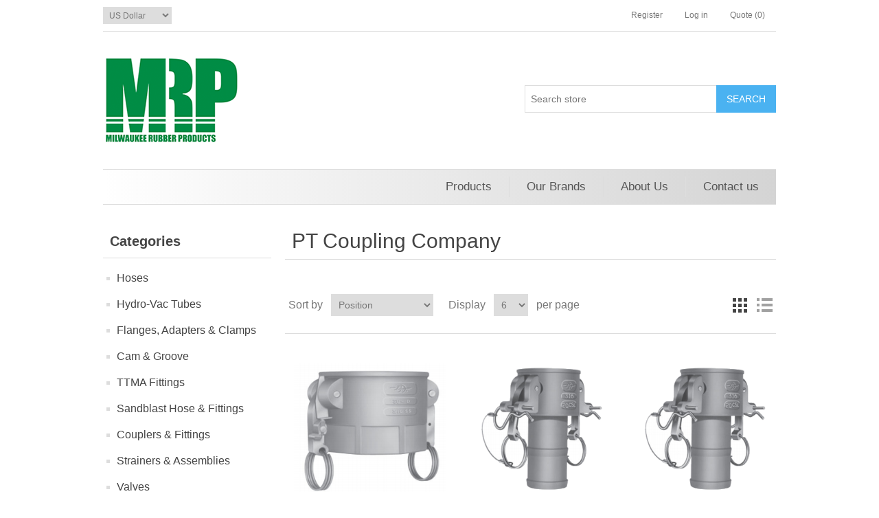

--- FILE ---
content_type: text/html; charset=utf-8
request_url: https://milwaukeerubber.com/pt-coupling-company?pagenumber=3
body_size: 41776
content:
<!DOCTYPE html>
<html lang="en"  class="html-manufacturer-page">
<head>
    <title>Milwaukee Rubber Products&gt;PT Coupling Company</title>
    <meta http-equiv="Content-type" content="text/html;charset=UTF-8" />
    <meta name="description" content="" />
    <meta name="keywords" content="milwaukee rubber, hose, pumper hose, kanaflex" />
    <meta name="generator" content="nopCommerce" />
    <meta name="viewport" content="width=device-width, initial-scale=1" />
    
    
    
    <link href="/lib/jquery-ui/jquery-ui-1.12.1.custom/jquery-ui.min.css" rel="stylesheet" type="text/css" />
<link href="/Themes/DefaultClean/Content/css/styles.css" rel="stylesheet" type="text/css" />

    <script src="/lib/jquery/jquery-3.3.1.min.js"></script>

    
    
    
    <link rel="shortcut icon" href="https://milwaukeerubber.com/favicon.ico" />
    
    <!--Powered by nopCommerce - https://www.nopCommerce.com-->
</head>
<body>
    

<div class="ajax-loading-block-window" style="display: none">
</div>
<div id="dialog-notifications-success" title="Notification" style="display:none;">
</div>
<div id="dialog-notifications-error" title="Error" style="display:none;">
</div>
<div id="dialog-notifications-warning" title="Warning" style="display:none;">
</div>
<div id="bar-notification" class="bar-notification">
    <span class="close" title="Close">&nbsp;</span>
</div>



<!--[if lte IE 8]>
    <div style="clear:both;height:59px;text-align:center;position:relative;">
        <a href="http://www.microsoft.com/windows/internet-explorer/default.aspx" target="_blank">
            <img src="/Themes/DefaultClean/Content/images/ie_warning.jpg" height="42" width="820" alt="You are using an outdated browser. For a faster, safer browsing experience, upgrade for free today." />
        </a>
    </div>
<![endif]-->
<div class="master-wrapper-page">
    
    <div class="header">
    
	
	<style>
		#topcartlink { display: none; }
	</style>
	
    <div class="header-upper">
        <div class="header-selectors-wrapper">
            
                <div class="currency-selector">
            <select id="customerCurrency" name="customerCurrency" onchange="setLocation(this.value);" aria-label="Currency selector"><option selected="selected" value="https://milwaukeerubber.com/changecurrency/1?returnurl=%2Fpt-coupling-company%3Fpagenumber%3D3">US Dollar</option>
<option value="https://milwaukeerubber.com/changecurrency/6?returnurl=%2Fpt-coupling-company%3Fpagenumber%3D3">Euro</option>
</select>
    </div>

            
            
        </div>
        <div class="header-links-wrapper" style="">
            <div class="header-links">
    <ul>
        
            <li><a href="/register" class="ico-register">Register</a></li>
            <li><a href="/login" class="ico-login">Log in</a></li>
                            <li>
                <a href="/wishlist" class="ico-wishlist">
                    <span class="wishlist-label">Quote</span>
                    <span class="wishlist-qty">(0)</span>
                </a>
            </li>
                    <li id="topcartlink">
                <a href="/cart" class="ico-cart">
                    <span class="cart-label">Shopping cart</span>
                    <span class="cart-qty">(0)</span>
                </a>
            </li>
        
    </ul>
            
</div>

             
        </div>
    </div>
    
    <div class="header-lower">
        <div class="header-logo">
            <a href="/">
    <img title="" alt="Milwaukee Rubber" src="https://milwaukeerubber.com/images/thumbs/0000706.png">
</a>
        </div>
        <div class="search-box store-search-box">
            <form method="get" id="small-search-box-form" action="/search">
    <input type="text" class="search-box-text" id="small-searchterms" autocomplete="off" name="q" placeholder="Search store" aria-label="Search store" />
    
    <input type="submit" class="button-1 search-box-button" value="Search"/>
        
            
    
</form>
        </div>
    </div>
    
</div>

    
    <div class="header-menu">
        <style>
.header-menu {
	background-image: linear-gradient(to right, rgba(0,0,0,0.0), rgba(0,0,0,0.17));
	margin: 0 auto 30px;
	border-top: 1px solid #ddd;
	border-bottom: 1px solid #ddd;
	padding: 10px 0;
	text-align: right;
}

.menu-toggle {
	background-image: linear-gradient(to right, rgba(0,0,0,0.0), rgba(0,0,0,0.17));
	background: url('/themes/defaultclean/content/images/menu-icon.png') right center no-repeat;
	padding: 5px 15px;
	color: #215c80;
	padding-right: 60px;
}

ul.top-menu.mobile > li > a, 
ul.top-menu.mobile > li > ul > li > a
	{ margin-right: 50px !important; }



</style>

<!-- // START MAIN MENU
//<div class="header-menu"> Not sure if this needs to be included here, I believe it's added from the Model reference above -->
<ul class="top-menu">

  <li>
    <a href="#">Products</a>
    <div class="sublist-toggle"></div>
    <ul class="sublist first-level">
      <li><a href="//www.milwaukeerubber.com/hose">Hoses</a></li>
	  <li><a href="//www.milwaukeerubber.com/hydro-excavation">Hydro Excavation</a></li>
      <li><a href="//www.milwaukeerubber.com/hydro-vac-tubes">Hydro-Vac Tubes</a></li>
      <li><a href="//www.milwaukeerubber.com/flanges-adapters-clamps">Flanges, Adapters &amp; Clamps</a></li>
      <li><a href="//www.milwaukeerubber.com/cam-groove">Cam &amp; Groove Fittings</a></li>
      <li><a href="//www.milwaukeerubber.com/ttma-fittings">TTMA Fittings</a></li>
      <li><a href="//www.milwaukeerubber.com/sandblast-hose-fittings">Sandblast Hose &amp; Fittings</a></li>
      <li><a href="//www.milwaukeerubber.com/couplers-fittings">Couplers &amp; Fittings</a></li>
      <li><a href="//www.milwaukeerubber.com/strainers-assemblies">Strainers &amp; Assemblies</a></li>
      <li><a href="//www.milwaukeerubber.com/valves">Valves</a></li>
      <li><a href="//www.milwaukeerubber.com/vacuum-pumps">Vacuum Pumps</a></li>
      <li><a href="//www.milwaukeerubber.com/vacuum-accessories">Vacuum Accessories</a></li>
      <li><a href="//www.milwaukeerubber.com/truck-accessories">Truck Accessories</a></li>
      <li><a href="//www.milwaukeerubber.com/safety-equipment">Safety Equipment</a></li>
      <li><a href="//www.milwaukeerubber.com/air-fittings">Air Fittings</a></li>
      <li><a href="//www.milwaukeerubber.com/replacement-parts">Replacement Parts</a></li>
    </ul>
  </li>
  <li><a href="//www.milwaukeerubber.com/manufacturer/all">Our Brands</a></li>
  <li><a href="//www.milwaukeerubber.com/about-us">About Us</a></li>
  <li><a href="//www.milwaukeerubber.com/contactus">Contact us</a></li>
</ul>

<!-- // END MAIN MENU  -->

    <div class="menu-toggle">Menu</div>
<ul class="top-menu mobile">

  <li>
    <a href="http://www.milwaukeerubber.com/hose">Hoses
    </a>
    <div class="sublist-toggle"></div>
    <ul class="sublist first-level">
      <li>
        <a href="http://www.milwaukeerubber.com/pumper-hose">Pumper Hose</a>
      </li>
      <li>
        <a href="http://www.milwaukeerubber.com/sewerjetter-hose">Sewer/Jetter Hose</a>
      </li>
      <li>
        <a href="http://www.milwaukeerubber.com/single-double-jacket-fire-hose">Water Discharge / Fire Hose</a>
      </li>
      <li>
        <a href="http://www.milwaukeerubber.com/pvcrubber-water-suction-discharge-hose">PVC/Rubber Water Suction &amp; Discharge Hose</a>
      </li>
      <li>
        <a href="http://www.milwaukeerubber.com/cold-weather-flex-suctiondischarge-hose">Cold Weather Flex Suction/Discharge Hose</a>
      </li>
      <li>
        <a href="http://www.milwaukeerubber.com/heavy-duty-rubber-water-suctiondischarge-hose">Heavy Duty Rubber Water Suction/Discharge Hose</a>
      </li>
      <li>
        <a href="http://www.milwaukeerubber.com/steam-hose">Steam Hose
        </a>
      </li>
      <li>
        <a href="http://www.milwaukeerubber.com/petroleum-tank-truck-oilfield-hose">Petroleum, Tank Truck &amp; Oilfield Hose</a>
        <div class="sublist-toggle"></div>
        <ul class="sublist ">
          <li>
            <a href="http://www.milwaukeerubber.com/adapters-petroleum-handling-parts">Adapters &amp; Petroleum Handling Parts</a>
          </li>
        </ul>
      </li>
      <li>
        <a href="http://www.milwaukeerubber.com/tank-truck-drop-hose-vapor-recovery-hose">Tank Truck Drop Hose &amp; Vapor Recovery Hose</a>
      </li>
      <li>
        <a href="http://www.milwaukeerubber.com/water-hose">Water Hose</a>
      </li>
      <li>
        <a href="http://www.milwaukeerubber.com/chemical-hose">Chemical Hose</a>
      </li>
      <li>
        <a href="http://www.milwaukeerubber.com/fda-foodmilk-hose">FDA Food/Milk Hose</a>
      </li>
      <li>
        <a href="http://www.milwaukeerubber.com/material-handling-hose">Material Handling Hose</a>
      </li>
      <li>
        <a href="http://www.milwaukeerubber.com/municipal-oem-hose">Municipal "OEM" Hose</a>
      </li>
      <li>
        <a href="http://www.milwaukeerubber.com/duct-hose">Duct hose</a>
      </li>
      <li>
        <a href="http://www.milwaukeerubber.com/blastair-hose">Blast/Air Hose</a>
      </li>
      <li>
        <a href="http://www.milwaukeerubber.com/air-water-hose">Air/ Water Hose</a>
      </li>
      <li>
        <a href="http://www.milwaukeerubber.com/tubingspray-hose">Tubing/Spray Hose</a>
      </li>
    </ul>
  </li>
  <li>
    <a href="http://www.milwaukeerubber.com/hydro-vac-tubes">Hydro-Vac Tubes</a>
  </li>
  <li>
    <a href="http://www.milwaukeerubber.com/flanges-adapters-clamps">Flanges, Adapters &amp; Clamps</a>
  </li>
  <li>
    <a href="http://www.milwaukeerubber.com/cam-groove">Cam &amp; Groove</a>
    <div class="sublist-toggle"></div>
    <ul class="sublist first-level">
      <li>
        <a href="http://www.milwaukeerubber.com/popular">Popular Cam &amp; Groove</a>
      </li>
      <li>
        <a href="http://www.milwaukeerubber.com/locking-style-dust-caps">Locking Style Dust Caps</a>
      </li>
      <li>
        <a href="http://www.milwaukeerubber.com/locking-quick-connect-couplings">Locking Quick Connect Couplings</a>
      </li>
      <li>
        <a href="http://www.milwaukeerubber.com/swivel-cam-groove-fittings">Swivel Camlocks</a>
      </li>
      <li>
        <a href="http://www.milwaukeerubber.com/reducer-cam-groove">Reducer Cam &amp; Groove</a>
      </li>
      <li>
        <a href="http://www.milwaukeerubber.com/special-camlocks">Special Camlocks</a>
        <div class="sublist-toggle"></div>
        <ul class="sublist ">
          <li>
            <a href="http://www.milwaukeerubber.com/cam-groove-elbows">Cam &amp; Groove Elbows</a>
          </li>
          <li>
            <a href="http://www.milwaukeerubber.com/cam-groove-x-cam-groove-elbows">Cam &amp; Groove x Cam &amp; Groove Elbows</a>
          </li>
          <li>
            <a href="http://www.milwaukeerubber.com/150-flange-cam-groove-adapters">150# Flange Cam &amp; Groove Adapters</a>
          </li>
        </ul>
      </li>
      <li>
        <a href="http://www.milwaukeerubber.com/vapor-recovery-fittings">Vapor Recovery Cam &amp; Groove Fittings</a>
      </li>
      <li>
        <a href="http://www.milwaukeerubber.com/cam-groove-replacement-parts">Cam &amp; Groove Replacement Parts</a>
      </li>
    </ul>
  </li>
  <li>
    <a href="http://www.milwaukeerubber.com/ttma-fittings">TTMA Fittings</a>
    <div class="sublist-toggle"></div>
    <ul class="sublist first-level">
      <li>
        <a href="http://www.milwaukeerubber.com/ttma-tank-truck-flanges">TTMA Tank Truck Flanges</a>
      </li>
    </ul>
  </li>
  <li>
    <a href="http://www.milwaukeerubber.com/sandblast-hose-fittings">Sandblast Hose &amp; Fittings</a>
  </li>
  <li>
    <a href="http://www.milwaukeerubber.com/couplers-fittings">Couplers &amp; Fittings</a>
    <div class="sublist-toggle"></div>
    <ul class="sublist first-level">
      <li>
        <a href="http://www.milwaukeerubber.com/ringlock-couplers">Ringlock Couplers</a>
        <div class="sublist-toggle"></div>
        <ul class="sublist ">
          <li>
            <a href="http://www.milwaukeerubber.com/band-lock-ringlock-quick-couplers">Band-Lock Ringlock Quick Couplers</a>
          </li>
          <li>
            <a href="http://www.milwaukeerubber.com/bauer-style-quick-couplers">Bauer Style Quick Couplers</a>
          </li>
        </ul>
      </li>
      <li>
        <a href="http://www.milwaukeerubber.com/lay-flat-fluid-transfer-fittings">Lay-flat Fluid Transfer Fittings</a>
      </li>
      <li>
        <a href="http://www.milwaukeerubber.com/poly-fittings">Poly-Fittings</a>
      </li>
      <li>
        <a href="http://www.milwaukeerubber.com/water-shank-fittings">Water Shank Fittings</a>
      </li>
    </ul>
  </li>
  <li>
    <a href="http://www.milwaukeerubber.com/strainers-assemblies">Strainers &amp; Assemblies</a>
  </li>
  <li>
    <a href="http://www.milwaukeerubber.com/valves">Valves</a>
    <div class="sublist-toggle"></div>
    <ul class="sublist first-level">
      <li>
        <a href="http://www.milwaukeerubber.com/popular-valves">Popular Valves</a>
      </li>
      <li>
        <a href="http://www.milwaukeerubber.com/valve-tank-truck-accessories">Valve &amp; Tank Truck Accessories</a>
      </li>
    </ul>
  </li>
  <li>
    <a href="http://www.milwaukeerubber.com/vacuum-pumps">Vacuum Pumps</a>
  </li>
  <li>
    <a href="http://www.milwaukeerubber.com/vacuum-accessories">Vacuum Accessories</a>
    <div class="sublist-toggle"></div>
    <ul class="sublist first-level">
      <li>
        <a href="http://www.milwaukeerubber.com/manways">Manways</a>
        <div class="sublist-toggle"></div>
        <ul class="sublist ">
          <li>
            <a href="http://www.milwaukeerubber.com/manway-parts">Manway parts</a>
          </li>
        </ul>
      </li>
      <li>
        <a href="http://www.milwaukeerubber.com/shutoffs-accessories">Shutoffs &amp; Accessories</a>
      </li>
      <li>
        <a href="http://www.milwaukeerubber.com/mufflers-filters-moisture-traps">Mufflers, Filters &amp; Moisture Traps</a>
      </li>
    </ul>
  </li>
  <li>
    <a href="http://www.milwaukeerubber.com/truck-accessories">Truck Accessories</a>
    <div class="sublist-toggle"></div>
    <ul class="sublist first-level">
      <li>
        <a href="http://www.milwaukeerubber.com/dry-bulk-transport">Dry Bulk Transport</a>
      </li>
    </ul>
  </li>
  <li>
    <a href="http://www.milwaukeerubber.com/safety-equipment">Safety Equipment</a>
    <div class="sublist-toggle"></div>
    <ul class="sublist first-level">
      <li>
        <a href="http://www.milwaukeerubber.com/gloves">Gloves</a>
        <div class="sublist-toggle"></div>
        <ul class="sublist ">
          <li>
            <a href="http://www.milwaukeerubber.com/cold-weather-gloves">Cold Weather Gloves</a>
          </li>
        </ul>
      </li>
      <li>
        <a href="http://www.milwaukeerubber.com/work-boots">Work Boots</a>
      </li><li>
        <a href="http://www.milwaukeerubber.com/safety-clothing">Safety Clothing</a>
      </li>
      <li>
        <a href="http://www.milwaukeerubber.com/confined-space">Confined Space</a>
      </li>
    </ul>
  </li>
  <li>
    <a href="http://www.milwaukeerubber.com/air-fittings">Air Fittings</a>
  </li>
  <li>
    <a href="http://www.milwaukeerubber.com/replacement-parts">Replacement Parts</a>
  </li>
  <li><a href="http://www.milwaukeerubber.com/contactus">Contact us</a>
  </li>
</ul>
<!-- // END MOBILE MENU -->
<!-- //</div> Closing the div, just in case, see note on line 14 -->
    

    </div>
    <div class="master-wrapper-content">
        

        <div class="master-column-wrapper">
            <div class="side-2">
    <div class="block block-category-navigation">
        <div class="title">
            <strong>Categories</strong>
        </div>
        <div class="listbox">
            <ul class="list">

<li class="inactive">
    <a href="/hose">Hoses
    </a>
</li>

<li class="inactive">
    <a href="/hydro-vac-tubes">Hydro-Vac Tubes
    </a>
</li>

<li class="inactive">
    <a href="/flanges-adapters-clamps">Flanges, Adapters &amp; Clamps
    </a>
</li>

<li class="inactive">
    <a href="/cam-groove">Cam &amp; Groove
    </a>
</li>

<li class="inactive">
    <a href="/ttma-fittings">TTMA Fittings
    </a>
</li>

<li class="inactive">
    <a href="/sandblast-hose-fittings">Sandblast Hose &amp; Fittings
    </a>
</li>

<li class="inactive">
    <a href="/couplers-fittings">Couplers &amp; Fittings
    </a>
</li>

<li class="inactive">
    <a href="/strainers-assemblies">Strainers &amp; Assemblies
    </a>
</li>

<li class="inactive">
    <a href="/valves">Valves
    </a>
</li>

<li class="inactive">
    <a href="/vacuum-pumps">Vacuum Pumps
    </a>
</li>

<li class="inactive">
    <a href="/vacuum-accessories">Vacuum Accessories
    </a>
</li>

<li class="inactive">
    <a href="/truck-accessories">Truck Accessories
    </a>
</li>

<li class="inactive">
    <a href="/safety-equipment">Safety Equipment
    </a>
</li>

<li class="inactive">
    <a href="/air-fittings">Air Fittings
    </a>
</li>

<li class="inactive">
    <a href="/replacement-parts">Replacement Parts
    </a>
</li>

<li class="inactive">
    <a href="/hydro-excavation">Hydro Excavation
    </a>
</li>
            </ul>
        </div>
    </div>
    <div class="block block-manufacturer-navigation">
        <div class="title">
            <strong>Manufacturers</strong>
        </div>
        <div class="listbox">
            <ul class="list">
                    <li class="inactive"><a href="/kanaflex">Kanaflex</a>
                    </li>
                    <li class="inactive"><a href="/plastiflex">Plastiflex</a>
                    </li>
            </ul>
                <div class="view-all">
                    <a href="/manufacturer/all">View all</a>
                </div>
        </div>
    </div>
</div>
<div class="center-2">
    
    <div class="page manufacturer-page">
    <div class="page-title">
        <h1>PT Coupling Company</h1>
    </div>
    <div class="page-body">
        
        
        
<div class="product-selectors">
        <div class="product-viewmode">
            <span>View as</span>
                <a class="viewmode-icon grid selected" href="https://milwaukeerubber.com/pt-coupling-company?pagenumber=3&amp;viewmode=grid" title="Grid">Grid</a>
                <a class="viewmode-icon list " href="https://milwaukeerubber.com/pt-coupling-company?pagenumber=3&amp;viewmode=list" title="List">List</a>
        </div>
            <div class="product-sorting">
            <span>Sort by</span>
            <select aria-label="Select product sort order" id="products-orderby" name="products-orderby" onchange="setLocation(this.value);"><option selected="selected" value="https://milwaukeerubber.com/pt-coupling-company?pagenumber=3&amp;orderby=0">Position</option>
<option value="https://milwaukeerubber.com/pt-coupling-company?pagenumber=3&amp;orderby=5">Name: A to Z</option>
<option value="https://milwaukeerubber.com/pt-coupling-company?pagenumber=3&amp;orderby=6">Name: Z to A</option>
<option value="https://milwaukeerubber.com/pt-coupling-company?pagenumber=3&amp;orderby=10">Price: Low to High</option>
<option value="https://milwaukeerubber.com/pt-coupling-company?pagenumber=3&amp;orderby=11">Price: High to Low</option>
<option value="https://milwaukeerubber.com/pt-coupling-company?pagenumber=3&amp;orderby=15">Created on</option>
</select>
        </div>
            <div class="product-page-size">
            <span>Display</span>
            <select aria-label="Select number of products per page" id="products-pagesize" name="products-pagesize" onchange="setLocation(this.value);"><option value="https://milwaukeerubber.com/pt-coupling-company?pagesize=3">3</option>
<option selected="selected" value="https://milwaukeerubber.com/pt-coupling-company?pagesize=6">6</option>
<option value="https://milwaukeerubber.com/pt-coupling-company?pagesize=9">9</option>
</select>
            <span>per page</span>
        </div>
</div>        
        

            <div class="product-grid">
                <div class="item-grid">
                        <div class="item-box">
                            <div class="product-item" data-productid="139">
    <div class="picture">
        <a href="/part-b-sta-lok-ii-fe-coupler-x-m-npt" title="Part B STA-LOK II FE-Coupler X M-NPT">
            <img alt="Part B STA-LOK II FE-Coupler X M-NPT" src="https://milwaukeerubber.com/images/thumbs/0000237_part-b-sta-lok-ii-fe-coupler-x-m-npt_415.png" title="Part B STA-LOK II FE-Coupler X M-NPT" />
        </a>
    </div>
    <div class="details">
        <h2 class="product-title">
            <a href="/part-b-sta-lok-ii-fe-coupler-x-m-npt">Part B STA-LOK II FE-Coupler X M-NPT</a>
        </h2>
                    <div class="product-rating-box" title="0 review(s)">
                <div class="rating">
                    <div style="width: 0%">
                    </div>
                </div>
            </div>
        <div class="description">
            
        </div>
        <div class="add-info">
            
            <div class="prices">
                <!-- <span class="price actual-price">$0.00</span> TKC -->
                            </div>
            
            <div class="buttons">
                    <input type="button" value="Add To Quote" class="button-2 product-box-add-to-cart-button" onclick="AjaxCart.addproducttocart_catalog('/addproducttocart/catalog/139/1/1');return false;" />
                                    <input type="button" value="Add to compare list" title="Add to compare list" class="button-2 add-to-compare-list-button" onclick="AjaxCart.addproducttocomparelist('/compareproducts/add/139');return false;" />
                                    <input type="button" value="Add to Quote" title="Add to Quote" class="button-2 add-to-wishlist-button" onclick="AjaxCart.addproducttocart_catalog('/addproducttocart/catalog/139/2/1');return false;" />
            </div>
            
        </div>
    </div>
</div>

                        </div>
                        <div class="item-box">
                            <div class="product-item" data-productid="140">
    <div class="picture">
        <a href="/part-c-sta-lok-fe-coupler-x-hose-shank" title="Part C STA-LOK FE-Coupler X Hose Shank">
            <img alt="Part C STA-LOK FE-Coupler X Hose Shank" src="https://milwaukeerubber.com/images/thumbs/0000238_part-c-sta-lok-fe-coupler-x-hose-shank_415.png" title="Part C STA-LOK FE-Coupler X Hose Shank" />
        </a>
    </div>
    <div class="details">
        <h2 class="product-title">
            <a href="/part-c-sta-lok-fe-coupler-x-hose-shank">Part C STA-LOK FE-Coupler X Hose Shank</a>
        </h2>
                    <div class="product-rating-box" title="0 review(s)">
                <div class="rating">
                    <div style="width: 0%">
                    </div>
                </div>
            </div>
        <div class="description">
            
        </div>
        <div class="add-info">
            
            <div class="prices">
                <!-- <span class="price actual-price">$0.00</span> TKC -->
                            </div>
            
            <div class="buttons">
                    <input type="button" value="Add To Quote" class="button-2 product-box-add-to-cart-button" onclick="AjaxCart.addproducttocart_catalog('/addproducttocart/catalog/140/1/1');return false;" />
                                    <input type="button" value="Add to compare list" title="Add to compare list" class="button-2 add-to-compare-list-button" onclick="AjaxCart.addproducttocomparelist('/compareproducts/add/140');return false;" />
                                    <input type="button" value="Add to Quote" title="Add to Quote" class="button-2 add-to-wishlist-button" onclick="AjaxCart.addproducttocart_catalog('/addproducttocart/catalog/140/2/1');return false;" />
            </div>
            
        </div>
    </div>
</div>

                        </div>
                        <div class="item-box">
                            <div class="product-item" data-productid="141">
    <div class="picture">
        <a href="/part-c-sta-lok-ii-fe-coupler-x-hose-shank" title="Part C STA-LOK II FE-Coupler X Hose Shank">
            <img alt="Part C STA-LOK II FE-Coupler X Hose Shank" src="https://milwaukeerubber.com/images/thumbs/0000239_part-c-sta-lok-ii-fe-coupler-x-hose-shank_415.png" title="Part C STA-LOK II FE-Coupler X Hose Shank" />
        </a>
    </div>
    <div class="details">
        <h2 class="product-title">
            <a href="/part-c-sta-lok-ii-fe-coupler-x-hose-shank">Part C STA-LOK II FE-Coupler X Hose Shank</a>
        </h2>
                    <div class="product-rating-box" title="0 review(s)">
                <div class="rating">
                    <div style="width: 0%">
                    </div>
                </div>
            </div>
        <div class="description">
            
        </div>
        <div class="add-info">
            
            <div class="prices">
                <!-- <span class="price actual-price">$0.00</span> TKC -->
                            </div>
            
            <div class="buttons">
                    <input type="button" value="Add To Quote" class="button-2 product-box-add-to-cart-button" onclick="AjaxCart.addproducttocart_catalog('/addproducttocart/catalog/141/1/1');return false;" />
                                    <input type="button" value="Add to compare list" title="Add to compare list" class="button-2 add-to-compare-list-button" onclick="AjaxCart.addproducttocomparelist('/compareproducts/add/141');return false;" />
                                    <input type="button" value="Add to Quote" title="Add to Quote" class="button-2 add-to-wishlist-button" onclick="AjaxCart.addproducttocart_catalog('/addproducttocart/catalog/141/2/1');return false;" />
            </div>
            
        </div>
    </div>
</div>

                        </div>
                        <div class="item-box">
                            <div class="product-item" data-productid="142">
    <div class="picture">
        <a href="/part-d-sta-lok-fe-coupler-x-fe-npt" title="Part D STA-LOK FE-Coupler X FE-NPT">
            <img alt="Part D STA-LOK FE-Coupler X FE-NPT" src="https://milwaukeerubber.com/images/thumbs/0000241_part-d-sta-lok-fe-coupler-x-fe-npt_415.png" title="Part D STA-LOK FE-Coupler X FE-NPT" />
        </a>
    </div>
    <div class="details">
        <h2 class="product-title">
            <a href="/part-d-sta-lok-fe-coupler-x-fe-npt">Part D STA-LOK FE-Coupler X FE-NPT</a>
        </h2>
                    <div class="product-rating-box" title="0 review(s)">
                <div class="rating">
                    <div style="width: 0%">
                    </div>
                </div>
            </div>
        <div class="description">
            
        </div>
        <div class="add-info">
            
            <div class="prices">
                <!-- <span class="price actual-price">$0.00</span> TKC -->
                            </div>
            
            <div class="buttons">
                    <input type="button" value="Add To Quote" class="button-2 product-box-add-to-cart-button" onclick="AjaxCart.addproducttocart_catalog('/addproducttocart/catalog/142/1/1');return false;" />
                                    <input type="button" value="Add to compare list" title="Add to compare list" class="button-2 add-to-compare-list-button" onclick="AjaxCart.addproducttocomparelist('/compareproducts/add/142');return false;" />
                                    <input type="button" value="Add to Quote" title="Add to Quote" class="button-2 add-to-wishlist-button" onclick="AjaxCart.addproducttocart_catalog('/addproducttocart/catalog/142/2/1');return false;" />
            </div>
            
        </div>
    </div>
</div>

                        </div>
                        <div class="item-box">
                            <div class="product-item" data-productid="143">
    <div class="picture">
        <a href="/part-d-sta-lok-ii-fe-coupler-x-fe-npt" title="Part D STA-LOK II FE-Coupler X FE-NPT ">
            <img alt="Part D STA-LOK II FE-Coupler X FE-NPT " src="https://milwaukeerubber.com/images/thumbs/0000242_part-d-sta-lok-ii-fe-coupler-x-fe-npt_415.png" title="Part D STA-LOK II FE-Coupler X FE-NPT " />
        </a>
    </div>
    <div class="details">
        <h2 class="product-title">
            <a href="/part-d-sta-lok-ii-fe-coupler-x-fe-npt">Part D STA-LOK II FE-Coupler X FE-NPT</a>
        </h2>
                    <div class="product-rating-box" title="0 review(s)">
                <div class="rating">
                    <div style="width: 0%">
                    </div>
                </div>
            </div>
        <div class="description">
            
        </div>
        <div class="add-info">
            
            <div class="prices">
                <!-- <span class="price actual-price">$0.00</span> TKC -->
                            </div>
            
            <div class="buttons">
                    <input type="button" value="Add To Quote" class="button-2 product-box-add-to-cart-button" onclick="AjaxCart.addproducttocart_catalog('/addproducttocart/catalog/143/1/1');return false;" />
                                    <input type="button" value="Add to compare list" title="Add to compare list" class="button-2 add-to-compare-list-button" onclick="AjaxCart.addproducttocomparelist('/compareproducts/add/143');return false;" />
                                    <input type="button" value="Add to Quote" title="Add to Quote" class="button-2 add-to-wishlist-button" onclick="AjaxCart.addproducttocart_catalog('/addproducttocart/catalog/143/2/1');return false;" />
            </div>
            
        </div>
    </div>
</div>

                        </div>
                        <div class="item-box">
                            <div class="product-item" data-productid="146">
    <div class="picture">
        <a href="/pt-coupling-swivel-cam-groove-fittings-part-a" title="PT COUPLING Swivel Cam &amp; Groove Fittings- Type &quot;A&quot; ">
            <img alt="PT COUPLING Swivel Cam &amp; Groove Fittings- Type &quot;A&quot; " src="https://milwaukeerubber.com/images/thumbs/0000246_aluminum-swivel-cam-groove-type-a_415.png" title="PT COUPLING Swivel Cam &amp; Groove Fittings- Type &quot;A&quot; " />
        </a>
    </div>
    <div class="details">
        <h2 class="product-title">
            <a href="/pt-coupling-swivel-cam-groove-fittings-part-a">Aluminum Swivel Cam &amp; Groove - Type &quot;A&quot;</a>
        </h2>
                    <div class="product-rating-box" title="0 review(s)">
                <div class="rating">
                    <div style="width: 0%">
                    </div>
                </div>
            </div>
        <div class="description">
            ALUMINUM SWIVEL CAM & GROOVE
        </div>
        <div class="add-info">
            
            <div class="prices">
                <!-- <span class="price actual-price">$0.00</span> TKC -->
                            </div>
            
            <div class="buttons">
                    <input type="button" value="Add To Quote" class="button-2 product-box-add-to-cart-button" onclick="AjaxCart.addproducttocart_catalog('/addproducttocart/catalog/146/1/1');return false;" />
                                    <input type="button" value="Add to compare list" title="Add to compare list" class="button-2 add-to-compare-list-button" onclick="AjaxCart.addproducttocomparelist('/compareproducts/add/146');return false;" />
                                    <input type="button" value="Add to Quote" title="Add to Quote" class="button-2 add-to-wishlist-button" onclick="AjaxCart.addproducttocart_catalog('/addproducttocart/catalog/146/2/1');return false;" />
            </div>
            
        </div>
    </div>
</div>

                        </div>
                </div>
            </div>
                            <div class="pager">
                <ul><li class="previous-page"><a href="https://milwaukeerubber.com/pt-coupling-company?pagenumber=2">Previous</a></li><li class="individual-page"><a href="https://milwaukeerubber.com/pt-coupling-company">1</a></li><li class="individual-page"><a href="https://milwaukeerubber.com/pt-coupling-company?pagenumber=2">2</a></li><li class="current-page"><span>3</span></li><li class="individual-page"><a href="https://milwaukeerubber.com/pt-coupling-company?pagenumber=4">4</a></li><li class="individual-page"><a href="https://milwaukeerubber.com/pt-coupling-company?pagenumber=5">5</a></li><li class="next-page"><a href="https://milwaukeerubber.com/pt-coupling-company?pagenumber=4">Next</a></li><li class="last-page"><a href="https://milwaukeerubber.com/pt-coupling-company?pagenumber=18">Last</a></li></ul>
            </div>
        
    </div>
</div>

    
</div>

        </div>
        
    </div>
    <div class="footer">
    <div class="footer-upper">
        <div class="footer-block information">
            <div class="title">
                <strong>Information</strong>
            </div>
            <ul class="list">
                    <li><a href="/sitemap">Sitemap</a></li>
                                    <li><a href="/vendortermsofservice"></a></li>
                    <li><a href="/shipping-returns">Shipping, Returns, Pricing, Terms &amp; Warranty</a></li>
                    <li><a href="/privacy-notice">Privacy notice</a></li>
                    <li><a href="/conditions-of-use">Conditions of Use</a></li>
                    <li><a href="/about-us">About us</a></li>
                                    <li><a href="/contactus">Contact us</a></li>
            </ul>
        </div>
        <div class="footer-block customer-service">
            <div class="title">
                <strong>Customer service</strong>
            </div>
            <ul class="list">
                    <li><a href="/search">Search</a> </li>
                                    <li><a href="/news">News</a></li>
                                    <li><a href="/blog">Blog</a></li>
                                                    <li><a href="/recentlyviewedproducts">Recently viewed products</a></li>
                                    <li><a href="/compareproducts">Compare products list</a></li>
                                    <li><a href="/newproducts">New products</a></li>
                                            </ul>
        </div>
        <div class="footer-block my-account">
            <div class="title">
                <strong>My account</strong>
            </div>
            <ul class="list">
                    <li><a href="/customer/info">My account</a></li>
                                    <li><a href="/order/history">Orders</a></li>
                                    <li><a href="/customer/addresses">Addresses</a></li>
                                                    <li><a href="/wishlist">Quote</a></li>
                                            </ul>
        </div>
        <div class="footer-block follow-us">
            <div class="social">
                <div class="title">
                    <strong>Follow us</strong>
                </div>
                <ul class="networks">
				<li class="rss"><a href="/news/rss/1">RSS</a></li>
		</ul>
            </div>
            
        </div>
    </div>
    <div class="footer-lower">
        <div class="footer-info">
            <span class="footer-disclaimer">Copyright &copy; 2026 Milwaukee Rubber. All rights reserved.</span>
        </div>
            <div class="footer-powered-by">
                Powered by <a href="https://www.nopcommerce.com/">nopCommerce</a>
            </div>
        
    </div>
    
</div>


</div>



    
    <script src="/lib/jquery-validate/jquery.validate-v1.17.0/jquery.validate.min.js"></script>
<script src="/lib/jquery-validate/jquery.validate.unobtrusive-v3.2.10/jquery.validate.unobtrusive.min.js"></script>
<script src="/lib/jquery-ui/jquery-ui-1.12.1.custom/jquery-ui.min.js"></script>
<script src="/lib/jquery-migrate/jquery-migrate-3.0.1.min.js"></script>
<script src="/js/public.common.js"></script>
<script src="/js/public.ajaxcart.js"></script>

    <script>
            $(document).ready(function () {
                $('.header').on('mouseenter', '#topcartlink', function () {
                    $('#flyout-cart').addClass('active');
                });
                $('.header').on('mouseleave', '#topcartlink', function () {
                    $('#flyout-cart').removeClass('active');
                });
                $('.header').on('mouseenter', '#flyout-cart', function () {
                    $('#flyout-cart').addClass('active');
                });
                $('.header').on('mouseleave', '#flyout-cart', function () {
                    $('#flyout-cart').removeClass('active');
                });
            });
        </script>
<script>
            $("#small-search-box-form").on("submit", function(event) {
                if ($("#small-searchterms").val() == "") {
                    alert('Please enter some search keyword');
                    $("#small-searchterms").focus();
                    event.preventDefault();
                }
            });
        </script>
<script>
            $(document).ready(function() {
                var showLinkToResultSearch;
                var searchText;
                $('#small-searchterms').autocomplete({
                        delay: 500,
                        minLength: 3,
                        source: '/catalog/searchtermautocomplete',
                        appendTo: '.search-box',
                        select: function(event, ui) {
                            $("#small-searchterms").val(ui.item.label);
                            setLocation(ui.item.producturl);
                            return false;
                    },
                    //append link to the end of list
                    open: function(event, ui) {
                        //display link to search page
                        if (showLinkToResultSearch) {
                            searchText = document.getElementById("small-searchterms").value;
                            $(".ui-autocomplete").append("<li class=\"ui-menu-item\" role=\"presentation\"><a href=\"/search?q=" + searchText + "\">View all results...</a></li>");
                        }
                    }
                })
                .data("ui-autocomplete")._renderItem = function(ul, item) {
                    var t = item.label;
                    showLinkToResultSearch = item.showlinktoresultsearch;
                    //html encode
                    t = htmlEncode(t);
                    return $("<li></li>")
                        .data("item.autocomplete", item)
                        .append("<a><span>" + t + "</span></a>")
                        .appendTo(ul);
                };
            });
        </script>
<script>
        AjaxCart.init(false, '.header-links .cart-qty', '.header-links .wishlist-qty', '#flyout-cart');
    </script>
<script>
        $(document).ready(function () {
            $('.menu-toggle').on('click', function () {
                $(this).siblings('.top-menu.mobile').slideToggle('slow');
            });
            $('.top-menu.mobile .sublist-toggle').on('click', function () {
                $(this).siblings('.sublist').slideToggle('slow');
            });
        });
    </script>
<script>
    $(document).ready(function () {
        $('.footer-block .title').on('click', function () {
            var e = window, a = 'inner';
            if (!('innerWidth' in window)) {
                a = 'client';
                e = document.documentElement || document.body;
            }
            var result = { width: e[a + 'Width'], height: e[a + 'Height'] };
            if (result.width < 769) {
                $(this).siblings('.list').slideToggle('slow');
            }
        });
    });
</script>
<script>
    $(document).ready(function () {
        $('.block .title').on('click', function () {
            var e = window, a = 'inner';
            if (!('innerWidth' in window)) {
                a = 'client';
                e = document.documentElement || document.body;
            }
            var result = { width: e[a + 'Width'], height: e[a + 'Height'] };
            if (result.width < 1001) {
                $(this).siblings('.listbox').slideToggle('slow');
            }
        });
    });
</script>

</body>
</html>